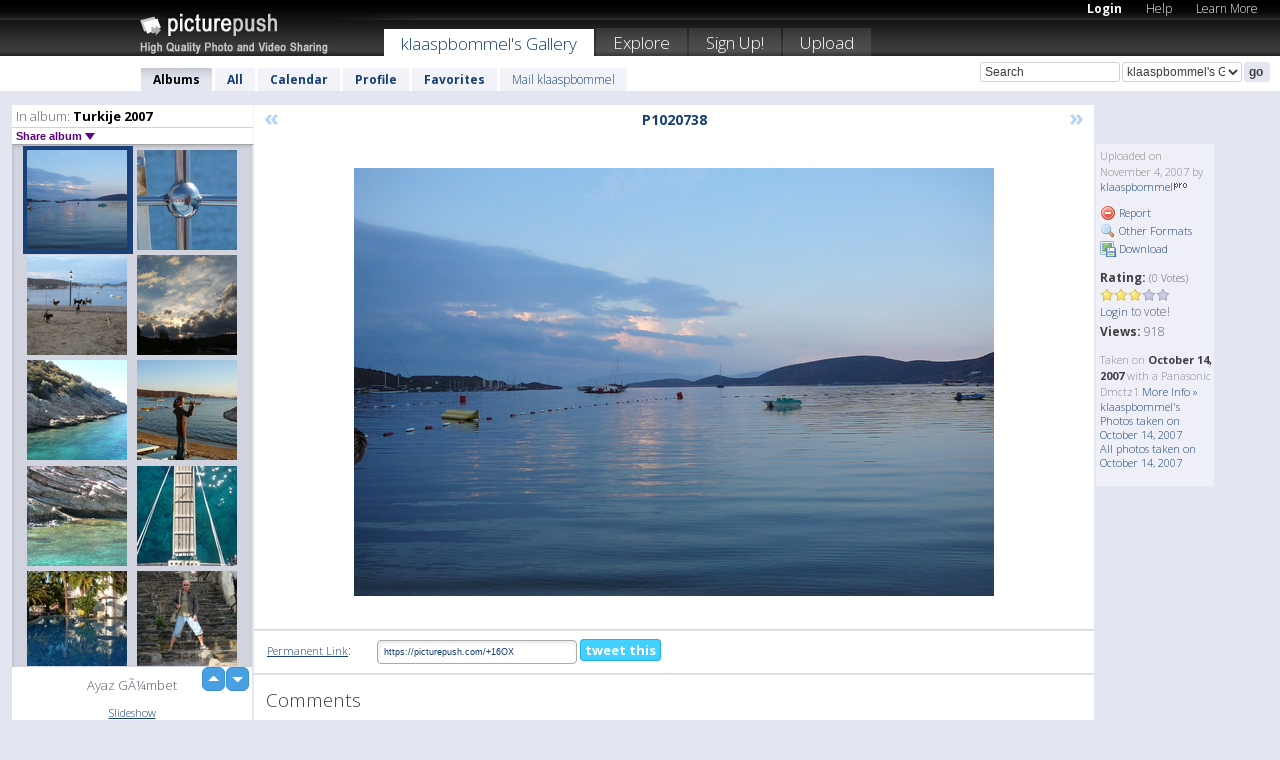

--- FILE ---
content_type: text/html; charset=UTF-8
request_url: https://klaaspbommel.picturepush.com/album/8798/262913/Turkije-2007/P1020738.html
body_size: 6235
content:

        
                





        
	

        
    
                    
                        
           
                   
                    
                                    
        
            
           
            
                        
                
    <html xml:lang="en" lang="en">
    <head>

<meta name="viewport" content="width=device-width, initial-scale=1, maximum-scale=1"></meta>

 	<title>
    
        P1020738 Turkije 2007 Photo album by  Klaaspbommel   
        
                        
        
        
        
        </title>	
        
       
<script type="text/javascript" src="https://ajax.googleapis.com/ajax/libs/jquery/1.4.3/jquery.min.js"></script>
	<script type="text/javascript" src="/consyn/base.js?v18"></script>
 
<script type="text/javascript">Consyn.start('/consyn',[],{usedefault:true});</script>


    	<link rel="stylesheet" href="https://picturepush.com/style/base3.css?v1698485769" type="text/css" />
    <link rel="stylesheet" href="https://picturepush.com/themes/picturepush/skins/black/style/colors.css?v6" type="text/css" id="skinStylesheet" />
    
    
    
    <link rel="alternate" title="PicturePush RSS feed" type="application/rss+xml" href="/user_rss.php" />
    
    <link rel="shortcut icon" href="/favicon.ico" /> 
    
    <meta http-equiv="Content-Type" content="text/html; charset=UTF-8"></meta>
    <meta name="verify-v1" content="njdKWUPFl93zsvYeC3/6WK2Yy7xOnZaHn5GfLDQdHTw="></meta>
    
    <meta name="keywords" content="P1020738, Turkije 2007, klaaspbommel, free, photo, image, upload, quality, pro"></meta>
                
<link href="https://vjs.zencdn.net/5.19.2/video-js.css" rel="stylesheet" />

    	
	<meta property="og:title" content="P1020738.JPG"></meta>
        <meta property="og:type" content="article"></meta>
        <meta property="og:url" content="https://klaaspbommel.picturepush.com/album/8798/262913/Turkije-2007/P1020738.html"></meta>
        <meta property="og:image" content="https://www1.picturepush.com/photo/a/262913/640/Turkije-2007/P1020738.jpg"></meta>
        <meta property="og:site_name" content="PicturePush"></meta>
        <meta property="og:description" content=" by klaaspbommel In Turkije 2007 Album - Ayaz GÃ¼mbet"></meta>
	<meta property="fb:app_id" content="223717607720914"></meta>


             




    
  </head>
  <body style="position: relative;">

  <div id="bg" style="opacity: 0.9;filter: blur(5px); -webkit-filter: blur(5px); -moz-filter: blur(5px); -o-filter: blur(5px); -ms-filter: blur(5px); position: absolute; width: 100%; min-height: 100%; left:0; bottom:0; right:0;"></div>

  <div id="container">
    <div id="header">
        
        
        <div id="logo"><a href="https://picturepush.com/"><img src="https://picturepush.com/themes/picturepush/skins/black/img/logo4.jpg?v3" alt="PicturePush - High Quality Photo Upload and Sharing" id="skinLogo" /></a></div>
        <ul id="personalMenu" class="menu">
            
                                    
                        
            
                
            
            
             <li><a href="https://picturepush.com/login">Login</a></li>            
            
            <li><a href="https://picturepush.com/help" style="font-weight: normal;">Help</a></li><li><a href="https://picturepush.com/tour" style="font-weight: normal;">Learn More</a></li>            
           
            
            
        </ul>


        
        <ul id="mainmenu">
                            <li class="active"><h1><a href="https://klaaspbommel.picturepush.com/">klaaspbommel's Gallery</a></h1></li>
                
                        
              
            <li><a href="https://picturepush.com/explore">Explore</a></li><li><a href="https://picturepush.com/signup">Sign Up!</a></li><li><a href="https://picturepush.com/up">Upload</a></li>                      
        </ul>

                
    <div class="searchBox">
        <form name="findlogin" action="https://picturepush.com/search" method="get">
             
            
            <input type="text" name="q" style="width: 140px" value="Search" onclick="if(this.value=='Search'){this.focus(); this.select();}" /><select name="clid" style="width: 120px">
                <option value="">All galleries</option>
                                <option value="2172" selected="selected">klaaspbommel's Gallery</option>            </select><input type="submit" class="button" value="go" />
        </form>
    
    </div>
                
        <div id="userMenu">
            <ul class="menu">
            
                                
                            
            
                            
                
                                    <li class="active"><a href="https://klaaspbommel.picturepush.com/">Albums</a></li><li><a href="https://klaaspbommel.picturepush.com/all">All</a></li><li><a href="https://klaaspbommel.picturepush.com/calendar">Calendar</a></li><li><a href="https://klaaspbommel.picturepush.com/profile">Profile</a></li><li><a href="https://klaaspbommel.picturepush.com/favorites">Favorites</a></li> 
                                
                 
		                   
                    <li class="other"><a href="https://klaaspbommel.picturepush.com/mail">Mail klaaspbommel</a></li>
                                 
                
                
            </ul>



        </div>
    
    </div>
    
    

              

    
    
    <div id="content" class="content-set">

    
                                

	
                
        <div id="column1wrap"><div id="column1">


                       
        
            
        <div class="settitle">
                               
                     
            <h2> 
              <span class="prefix">In album:</span>               
              Turkije 2007          
               
              
            </h2>
             <div class="setcontrols">
               
               <span e:behave="picturepush.popup" e:popup="albumShareContextMenu" e:popupdata="{albumid: 8798}" style="cursor: pointer;">Share album <b class="downarrow"></b></span>
	     </div>
            </div>
            
                       
             <div class="block thumbGrid">
            
                <form action="/massmanipulate.php" method="post" target="waitingwindow" onsubmit="window.open('about:blank','waitingwindow','width=200,height=200'); hide(elem('massmenu'));" style="border: 1px solid transparent;">
                
                

    

                
                
                                                
                
                                
                <div e:transform="picturepush.lazyscroller" e:pages="7" e:position="5" e:pageheight="316" e:pagewidth="220" e:src="/thumbs_page.php?alid=8798&amp;page=$1" id="lazyscroller" style="min-height:320px; width: 240px;">
                        
                            
                                                                                                                        
    
        
    
    
        <div class="thumb">
<a class="link" e:behave="tooltip" id="img262913" e:tiptext="P1020738<br />2007-11-04 21:35:47" e:transform="nav" href="https://klaaspbommel.picturepush.com/album/8798/262913/Turkije-2007/P1020738.html" e:href="/album/8798/detail/262913" e:target="column2" e:highlight="true" onclick="var e=fix_e(arguments[0]); if(elem('massmenu')){elem('massmenu').activate('sel_262913',e)};">
        
        
        
        <img height="100" width="100" alt="P1020738 - Turkije 2007" src="https://www1.picturepush.com/photo/a/262913/100c/Turkije-2007/P1020738.jpg?v0" /></a>
        
            <div class="data"> 
            
            </div>
        </div><div class="thumb">
<a class="link" e:behave="tooltip" id="img262912" e:tiptext="P1020837<br />2007-11-04 21:35:46" e:transform="nav" href="https://klaaspbommel.picturepush.com/album/8798/262912/Turkije-2007/P1020837.html" e:href="/album/8798/detail/262912" e:target="column2" e:highlight="true" onclick="var e=fix_e(arguments[0]); if(elem('massmenu')){elem('massmenu').activate('sel_262912',e)};">
        
        
        
        <img height="100" width="100" alt="P1020837 - Turkije 2007" src="https://www1.picturepush.com/photo/a/262912/100c/Turkije-2007/P1020837.jpg?v0" /></a>
        
            <div class="data"> 
            
            </div>
        </div><div class="thumb">
<a class="link" e:behave="tooltip" id="img262911" e:tiptext="P1020883<br />2007-11-04 21:35:44" e:transform="nav" href="https://klaaspbommel.picturepush.com/album/8798/262911/Turkije-2007/P1020883.html" e:href="/album/8798/detail/262911" e:target="column2" e:highlight="true" onclick="var e=fix_e(arguments[0]); if(elem('massmenu')){elem('massmenu').activate('sel_262911',e)};">
        
        
        
        <img height="100" width="100" alt="P1020883 - Turkije 2007" src="https://www1.picturepush.com/photo/a/262911/100c/Turkije-2007/P1020883.jpg?v0" /></a>
        
            <div class="data"> 
            
            </div>
        </div><div class="thumb">
<a class="link" e:behave="tooltip" id="img262910" e:tiptext="P1020886<br />2007-11-04 21:35:43" e:transform="nav" href="https://klaaspbommel.picturepush.com/album/8798/262910/Turkije-2007/P1020886.html" e:href="/album/8798/detail/262910" e:target="column2" e:highlight="true" onclick="var e=fix_e(arguments[0]); if(elem('massmenu')){elem('massmenu').activate('sel_262910',e)};">
        
        
        
        <img height="100" width="100" alt="P1020886 - Turkije 2007" src="https://www1.picturepush.com/photo/a/262910/100c/Turkije-2007/P1020886.jpg?v0" /></a>
        
            <div class="data"> 
            
            </div>
        </div><div class="thumb">
<a class="link" e:behave="tooltip" id="img262909" e:tiptext="P1020829<br />2007-11-04 21:35:41" e:transform="nav" href="https://klaaspbommel.picturepush.com/album/8798/262909/Turkije-2007/P1020829.html" e:href="/album/8798/detail/262909" e:target="column2" e:highlight="true" onclick="var e=fix_e(arguments[0]); if(elem('massmenu')){elem('massmenu').activate('sel_262909',e)};">
        
        
        
        <img height="100" width="100" alt="P1020829 - Turkije 2007" src="https://www1.picturepush.com/photo/a/262909/100c/Turkije-2007/P1020829.jpg?v0" /></a>
        
            <div class="data"> 
            
            </div>
        </div><div class="thumb">
<a class="link" e:behave="tooltip" id="img262908" e:tiptext="P1020770<br />2007-11-04 21:35:40" e:transform="nav" href="https://klaaspbommel.picturepush.com/album/8798/262908/Turkije-2007/P1020770.html" e:href="/album/8798/detail/262908" e:target="column2" e:highlight="true" onclick="var e=fix_e(arguments[0]); if(elem('massmenu')){elem('massmenu').activate('sel_262908',e)};">
        
        
        
        <img height="100" width="100" alt="P1020770 - Turkije 2007" src="https://www1.picturepush.com/photo/a/262908/100c/Turkije-2007/P1020770.jpg?v0" /></a>
        
            <div class="data"> 
            
            </div>
        </div>    


<div class="scroller" style="float: left; width: auto;">
    <b e:behave='tooltip' e:tiptext="First Page"  class="char">&laquo;&nbsp;&nbsp;</b><b e:behave='tooltip' e:tiptext="Previous Page" class="char">&lt;&nbsp;&nbsp;</b><b class='active'>&nbsp;1&nbsp;</b> <a href="https://klaaspbommel.picturepush.com/album/8798/p-Turkije-2007.html?page=2" e:transform="nav">2</a> <a href="https://klaaspbommel.picturepush.com/album/8798/p-Turkije-2007.html?page=3" e:transform="nav">3</a> <a href="https://klaaspbommel.picturepush.com/album/8798/p-Turkije-2007.html?page=4" e:transform="nav">4</a> <a href="https://klaaspbommel.picturepush.com/album/8798/p-Turkije-2007.html?page=5" e:transform="nav">5</a> <a href="https://klaaspbommel.picturepush.com/album/8798/p-Turkije-2007.html?page=6" e:transform="nav">6</a> <a href="https://klaaspbommel.picturepush.com/album/8798/p-Turkije-2007.html?page=7" e:transform="nav">7</a> <a href="https://klaaspbommel.picturepush.com/album/8798/p-Turkije-2007.html?page=2" e:behave='tooltip' e:transform="nav" e:tiptext="Next Page" class="char">&gt;</a> <a href="https://klaaspbommel.picturepush.com/album/8798/p-Turkije-2007.html?page=7" e:behave='tooltip' e:transform="nav" e:tiptext="Last Page" class="char">&raquo;</a> 
    </div>
        
        
    
    
                    
                        
                    </div>  
                      <div style="position: relative; height: 1px; width: 50px; float: right; z-index: 99;">
                           <div style="position: absolute; right:0px; top: 0px; width: 50px;"><a href="#" onclick="elem('lazyscroller').focusPrevious();return false;" class="uparrow"><span>up</span></a>
				<a href="#" onclick="elem('lazyscroller').focusNext(); return false;" class="downarrow"><span>down</span></a></div>
                       </div>                        
                    
                   
                </form>
                                
                <div class="content" style="text-align: center;">
                   
                          
                        
                        <p>Ayaz GÃ¼mbet</p>                        <div><a class="minor" href="/slideshow?alid=8798">Slideshow</a>
                        
                        
                        
                                                
                        </div>
                    </div>
                
                
                
    
                        
                
            </div>


                       
            
            
            

  
              
        
                   
		  
        
<div style="text-align: center;">

</div><div class="clear"></div>
        </div></div>
                
        <div id="column3">
            <div></div>        </div>                
                 <div class="column2">

        
            
                        
            <div id="column2" e:transform="picturepush.ImagePane" e:src="/album/8798/detail/262913" e:storestate="anchor" e:loaded="true">
            
                
        
                        
                
        
        
        
        <script>
        if(typeof Consyn == "undefined"){
if(prompt('This page may miss parts, do you wish to refresh?'))window.location.href =  "https://klaaspbommel.picturepush.com/album/8798/262913/Turkije-2007/P1020738.html";
}
        </script>
<div class="block stageBlock">
    <div class="content stage">
    
    
        <div class="scroller">
             <a href="/album/8798/detail/262914" e:transform="nav" class="prev" title="Previous" rel="nofollow">&laquo;</a>                
                              
            <h2 class="imageTitle">P1020738</h2>                        
                       
             
            <a href="/album/8798/detail/262912" e:transform="nav" class="next" title="Next" rel="nofollow">&raquo;</a>             
        </div>
                    
       
        <div class="media"> 
                
                        
            <a href="/showformat.php?format=1024&alid=8798&imgid=262913&clid=2172" onclick="window.open(this.href,'fullsize','resizable=yes,status=no,menubar =no,toolbar = no,scrollbars=yes'); return false;" title="Click to enlarge!"><img class="photo" src="https://www1.picturepush.com/photo/a/262913/640/Turkije-2007/P1020738.jpg?v0" width="640" height="428" onload="this.height = $(this)[0].offsetWidth*428 / 640;" alt="P1020738 Turkije 2007" /></a>
        
                               
                 </div>
        
        
        
                 
                 
          
        
        <div style="margin: 0 auto 10px auto; max-width:600px;"></div>        
        
        <div class="sidebar">
                
                <p>Uploaded  
                on November 4, 2007                by <a href="https://klaaspbommel.picturepush.com">klaaspbommel</a><img  src="https://picturepush.com/img/pro.gif" alt="Pro User" height="11" width="16" />                    
                                </p>
        
                
                <ul>
                
                            <li><a href="#" onclick="var d = confirm('Really report this image as inappropriate?'); if(d){location.href='/action.php?mode=report&image=262913';} return false;"><img src="https://picturepush.com/img/icons/delete.png" alt="" class="icon" height="16" width="16" /> Report</a></li>            
                                  
        
            
            <li><a href="/showformat.php?format=1024&image=262913" onclick="window.open(this.href,'fullsize','resizable=yes,status=no,menubar =no,toolbar = no,scrollbars=yes'); return false;" title="Other Formats"><img src="https://picturepush.com/img/icons/magnifier.png" alt="" class="icon" height="16" width="16" />  Other Formats</a></li>        
            
            <li><a href="https://www1.picturepush.com/photo/a/262913/img/Turkije-2007/P1020738.jpg" title="Download P1020738.JPG ( 1.80 MB)"><img src="https://picturepush.com/img/icons/picture_save.png" alt="" class="icon" height="16" width="16" /> Download</a></li>                        
       
            
            
            </ul>
            
            
                           
</p>
                
                    
            
        
            
            <strong>Rating:</strong> <span style="font-size: 10px">(0 Votes)</span><br />
                
                <span e:transform="pane" id="ratearea">
                    
                                            
                    <img src="https://picturepush.com/img/star1.gif" alt="" class="icon" /><img src="https://picturepush.com/img/star1.gif" alt="" class="icon" /><img src="https://picturepush.com/img/star1.gif" alt="" class="icon" /><img src="https://picturepush.com/img/star2.gif" alt="" class="icon" /><img src="https://picturepush.com/img/star2.gif" alt="" class="icon" />                    
                    
                                            <br /><a href="/login"  class="minor">Login</a> to vote! </span>        
                      
                      <br />
                      <strong>Views:</strong> 918<br />
                
                
                      
                
                                     
                    
                    
			                
                                        
                                        
  
                    
  
  
                    
      
                    
                                   
                                
                 <div e:transform="pane" style="margin-top: 10px;">
                
                  <p>
                  Taken on <strong>October 14, 2007</strong> with a Panasonic Dmctz1                  <a href="/exif_details.php?imgid=262913" e:transform="nav" e:target="lightbox" rel="nofollow" title="Exif Details">More Info&nbsp;&raquo;</a><br />

                  <a href="https://klaaspbommel.picturepush.com/taken/2007-10-14">klaaspbommel's Photos taken on October 14, 2007</a><br />

                  <a href="https://picturepush.com/taken/2007-10-14">All photos taken on October 14, 2007</a>
</p>                 </div>
                                     
            
        </div>

        <div id="actionArea" e:transform="pane"></div>
        
    </div>

</div>

<div class="block" style="overflow: hidden;">
    
    <div class="content extracontent">
           <h3></h3>                     
     




           
               <table style="width: 480px;">      

              
                
               
                    
                    
                    <tr><th><a href="https://picturepush.com/+16OX" class="minor">Permanent Link</a>:</th>
                <td colspan="3"><input type="text" value="https://picturepush.com/+16OX" onclick="this.focus(); this.select();" style="width: 200px; font-size: 9px;" />


                <a href="http://twitter.com/share?url=https%3A%2F%2Fpicturepush.com%2F%2B16OX&text=Check+out%3A+P1020738&via=picturepush&related=picturepush" class="tweet-button" target="_blank" title="Post this picture to twitter">tweet this</a>





                </td>
                

                
                
                
                
                </tr>
                    
                
                  

                
                  
                  
                  
                
               </table>
               
               
               
               
               
          
    </div>
      
</div>




<div class="block">
    <h2>Comments</h2>
    <div class="content">
    
      
                   
      
       <h3><img src="https://picturepush.com/img/icons/comment_add.png" alt="" class="icon" height="16" width="16" />  Add Comment</h3>
       
           
                     <p>Please <a href="/login">login</a> to add comments!</p>  
       
  </div>  
 
  
  
</div>        
        
        
        
        
        
        
        
        
        
                            
            
        </div>            
            
                  
   

         
            
            
            </div>
            
                        
                 
	<ul e:transform="picturepush.contextmenu" id="albumShareContextMenu" e:popuptemplate="menu" style="display:none">
                  
                        
                        
                        

                        <li><a href="https://klaaspbommel.picturepush.com/album/8798/p-Turkije-2007.html" onclick="prompt('Copy album link:',this.href); return false;" style="background-image: url(https://picturepush.com/img/icons/picture_link.png);">Album link</a></li>

                        
                        <li><a href="/masspublish?alid=8798&format=640" style="background-image: url(https://picturepush.com/img/icons/picture_link.png);">Publish</a></li>


	</ul>
                    

<script type="text/javascript">
// <![CDATA[
function checkKey(e){
  sel=null;
 if(e.keyCode!=39 && e.keyCode!=37) return true;

    var t = e.target.tagName.toLowerCase();
    if(t=='input' || t=='textarea' || t=='select') return true;
  if(e.keyCode==39){ // next
    sel =".stage .next";
  }else if(e.keyCode==37){ // previous
    sel=".stage .prev";
  }
  if(sel){
    $(sel).css({backgroundColor:'black'});
    $(sel).click();
  }
  return true;
}
$(function(){
    $(document).keyup(checkKey);


    var diffX,diffY,dx,dy, tchs, del = 150,
    clk = function(el){
        if ( typeof(tchs) !== 'object' ) return; //we have nothing to do
        if( Math.abs(dx) > Math.abs(dy) ){
           if ( dx < -20 ) { //swipe right
              $(".prev").click();
           }
           else if ( dx  > 20 ) { //swipe left
              $(".next").click();
           }
        }
    };
  
    $('.column2').bind('touchstart touchmove', function(ev){
            var oev = ev.originalEvent, el = $(this);
            switch( ev.type.charAt(5) ){
                case 's': //touch start
                    diffX = oev.touches[0].pageX;
                    diffY = oev.touches[0].pageY;
                    window.setTimeout(clk, del, el);
                break;
                case 'm': //touch move
                    tchs = oev.touches;
	            dx = (diffX - tchs[0].pageX);
                    dy = (diffY - tchs[0].pageY);
        //            tchs = oev.touches;
                break;
            }
    }); 
}); 

// ]]>
</script>


    
            
            
            
      
   <script type="text/javascript">
//<![CDATA[
var sess_id = "8784d79a16555819904d337834d30e56";
/*
DomLoaded.load(function(){
  var s = document.createElement('script');
  s.src = "http://orders.colorplaza.com/cart/cart.cpl?lang=EN&oemid=21&swid=990450&aid="+sess_id;
  document.getElementsByTagName("head")[0].appendChild(s);
});
*/   
      //]]>
      </script>
      
                
       <div class="clear"></div> 
     </div>  
          
          
     
<div class="clear"></div>   
   </div>

<div class="clear"></div>   
   <div class="footer">
        <p id="p1">
        <a href="https://picturepush.com/help"><strong>Help:</strong></a><br />
        - <a href="https://picturepush.com/help">FAQ</a><br />

         - <a href="http://www.movinglabs.com/index.php/EN/Feedback?subject=PicturePush">Contact</a><br /> 
        </p>
        
        <p id="p2">
        <strong>Your:</strong><br />
                                        - <a href="https://picturepush.com/help">Help</a><br />- <a href="https://picturepush.com/tour">Learn More</a><br />                    </p>
       
        <p id="p3">
            <strong>Language:</strong><br />
            - <a href="https://picturepush.com/" class="active">English</a><br />
            - <a href="https://picturepush.com/nl/" class=" ?'active'}">Nederlands</a><br />
            - <a href="https://picturepush.com/fr/" class=" ?'active'}">Français</a><br />
        </p>
        
        <p id="p4">
        <a href="https://picturepush.com/explore"><strong>Explore:</strong></a><br />
             - <a href="https://picturepush.com/updated">Updated</a><br /> - <a href="https://picturepush.com/calendar">Calendar</a><br /> - <a href="https://picturepush.com/explore.comments">Comments</a><br /> - <a href="https://picturepush.com/members">Members</a><br />        </p>
        
        <p id="p5">
        <a href="https://picturepush.com/about"><strong>About PicturePush:</strong></a><br />
        - <a href="https://picturepush.com/about">Terms</a><br />
        - <a href="https://picturepush.com/news">News</a><br />
        - <a href="http://twitter.com/PicturePush">Follow on Twitter</a><br />
        - <a href="http://www.movinglabs.com/index.php/EN/Feedback?subject=PicturePush+Feedback">Send us some Feedback</a><br /> 
    
        </p>
        
        
        <p id="p6">
            <a href="https://picturepush.com/tools"><strong>Tools:</strong></a><br />
            - <a href="https://picturepush.com/tools">Multi file upload</a><br />
            - <a href="https://picturepush.com/tools">Widgets for your site</a><br />
            - <a href="https://picturepush.com/3rd_party_hosting">3rd party hosting</a><br />
            - <a href="https://picturepush.com/ebay">eBay photo upload</a><br />

        </p>
        
        
        <p class="copyright">&copy; 2006-2025 - Created by <a href="http://www.movinglabs.com/">MovingLabs</a> 
        &nbsp;
        
        <a href="/privacy">privacy policy</a> - <a href="https://picturepush.com/sitemap">sitemap</a> - <a href="https://picturepush.com/disclosure">Responsible Disclosure</a>

        
</p>
   </div>  
   
   
   











  <script src="https://vjs.zencdn.net/ie8/1.1.2/videojs-ie8.min.js"></script>



  </body>
  
  <!-- 0.025086879730225 -->
</html>                

--- FILE ---
content_type: text/html; charset=UTF-8
request_url: https://klaaspbommel.picturepush.com/thumbs_page.php?alid=8798&page=4
body_size: 599
content:

    
        
    
    
        <div class="thumb">
<a class="link" e:behave="tooltip" id="img262966" e:tiptext="P1020916<br />2007-11-04 22:27:13" e:transform="nav" href="https://klaaspbommel.picturepush.com/album/8798/262966/Turkije-2007/P1020916.html" e:href="/album/8798/detail/262966" e:target="column2" e:highlight="true" onclick="var e=fix_e(arguments[0]); if(elem('massmenu')){elem('massmenu').activate('sel_262966',e)};">
        
        
        
        <img height="100" width="100" alt="P1020916 - Turkije 2007" src="https://www1.picturepush.com/photo/a/262966/100c/Turkije-2007/P1020916.jpg?v0" /></a>
        
            <div class="data"> 
            
            </div>
        </div><div class="thumb">
<a class="link" e:behave="tooltip" id="img262965" e:tiptext="P1020796<br />2007-11-04 22:27:11" e:transform="nav" href="https://klaaspbommel.picturepush.com/album/8798/262965/Turkije-2007/P1020796.html" e:href="/album/8798/detail/262965" e:target="column2" e:highlight="true" onclick="var e=fix_e(arguments[0]); if(elem('massmenu')){elem('massmenu').activate('sel_262965',e)};">
        
        
        
        <img height="100" width="100" alt="P1020796 - Turkije 2007" src="https://www1.picturepush.com/photo/a/262965/100c/Turkije-2007/P1020796.jpg?v0" /></a>
        
            <div class="data"> 
            
            </div>
        </div><div class="thumb">
<a class="link" e:behave="tooltip" id="img262964" e:tiptext="P1020769<br />2007-11-04 22:27:10" e:transform="nav" href="https://klaaspbommel.picturepush.com/album/8798/262964/Turkije-2007/P1020769.html" e:href="/album/8798/detail/262964" e:target="column2" e:highlight="true" onclick="var e=fix_e(arguments[0]); if(elem('massmenu')){elem('massmenu').activate('sel_262964',e)};">
        
        
        
        <img height="100" width="100" alt="P1020769 - Turkije 2007" src="https://www1.picturepush.com/photo/a/262964/100c/Turkije-2007/P1020769.jpg?v0" /></a>
        
            <div class="data"> 
            
            </div>
        </div><div class="thumb">
<a class="link" e:behave="tooltip" id="img262963" e:tiptext="P1020760<br />2007-11-04 22:27:08" e:transform="nav" href="https://klaaspbommel.picturepush.com/album/8798/262963/Turkije-2007/P1020760.html" e:href="/album/8798/detail/262963" e:target="column2" e:highlight="true" onclick="var e=fix_e(arguments[0]); if(elem('massmenu')){elem('massmenu').activate('sel_262963',e)};">
        
        
        
        <img height="100" width="100" alt="P1020760 - Turkije 2007" src="https://www1.picturepush.com/photo/a/262963/100c/Turkije-2007/P1020760.jpg?v0" /></a>
        
            <div class="data"> 
            
            </div>
        </div><div class="thumb">
<a class="link" e:behave="tooltip" id="img262915" e:tiptext="P1020818<br />2007-11-04 21:35:50" e:transform="nav" href="https://klaaspbommel.picturepush.com/album/8798/262915/Turkije-2007/P1020818.html" e:href="/album/8798/detail/262915" e:target="column2" e:highlight="true" onclick="var e=fix_e(arguments[0]); if(elem('massmenu')){elem('massmenu').activate('sel_262915',e)};">
        
        
        
        <img height="100" width="100" alt="P1020818 - Turkije 2007" src="https://www1.picturepush.com/photo/a/262915/100c/Turkije-2007/P1020818.jpg?v0" /></a>
        
            <div class="data"> 
            
            </div>
        </div><div class="thumb">
<a class="link" e:behave="tooltip" id="img262914" e:tiptext="P1020785<br />2007-11-04 21:35:49" e:transform="nav" href="https://klaaspbommel.picturepush.com/album/8798/262914/Turkije-2007/P1020785.html" e:href="/album/8798/detail/262914" e:target="column2" e:highlight="true" onclick="var e=fix_e(arguments[0]); if(elem('massmenu')){elem('massmenu').activate('sel_262914',e)};">
        
        
        
        <img height="100" width="100" alt="P1020785 - Turkije 2007" src="https://www1.picturepush.com/photo/a/262914/100c/Turkije-2007/P1020785.jpg?v0" /></a>
        
            <div class="data"> 
            
            </div>
        </div>    


        
        
    
    


--- FILE ---
content_type: text/html; charset=UTF-8
request_url: https://klaaspbommel.picturepush.com/thumbs_page.php?alid=8798&page=5
body_size: 598
content:

    
        
    
    
        <div class="thumb">
<a class="link" e:behave="tooltip" id="img262913" e:tiptext="P1020738<br />2007-11-04 21:35:47" e:transform="nav" href="https://klaaspbommel.picturepush.com/album/8798/262913/Turkije-2007/P1020738.html" e:href="/album/8798/detail/262913" e:target="column2" e:highlight="true" onclick="var e=fix_e(arguments[0]); if(elem('massmenu')){elem('massmenu').activate('sel_262913',e)};">
        
        
        
        <img height="100" width="100" alt="P1020738 - Turkije 2007" src="https://www1.picturepush.com/photo/a/262913/100c/Turkije-2007/P1020738.jpg?v0" /></a>
        
            <div class="data"> 
            
            </div>
        </div><div class="thumb">
<a class="link" e:behave="tooltip" id="img262912" e:tiptext="P1020837<br />2007-11-04 21:35:46" e:transform="nav" href="https://klaaspbommel.picturepush.com/album/8798/262912/Turkije-2007/P1020837.html" e:href="/album/8798/detail/262912" e:target="column2" e:highlight="true" onclick="var e=fix_e(arguments[0]); if(elem('massmenu')){elem('massmenu').activate('sel_262912',e)};">
        
        
        
        <img height="100" width="100" alt="P1020837 - Turkije 2007" src="https://www1.picturepush.com/photo/a/262912/100c/Turkije-2007/P1020837.jpg?v0" /></a>
        
            <div class="data"> 
            
            </div>
        </div><div class="thumb">
<a class="link" e:behave="tooltip" id="img262911" e:tiptext="P1020883<br />2007-11-04 21:35:44" e:transform="nav" href="https://klaaspbommel.picturepush.com/album/8798/262911/Turkije-2007/P1020883.html" e:href="/album/8798/detail/262911" e:target="column2" e:highlight="true" onclick="var e=fix_e(arguments[0]); if(elem('massmenu')){elem('massmenu').activate('sel_262911',e)};">
        
        
        
        <img height="100" width="100" alt="P1020883 - Turkije 2007" src="https://www1.picturepush.com/photo/a/262911/100c/Turkije-2007/P1020883.jpg?v0" /></a>
        
            <div class="data"> 
            
            </div>
        </div><div class="thumb">
<a class="link" e:behave="tooltip" id="img262910" e:tiptext="P1020886<br />2007-11-04 21:35:43" e:transform="nav" href="https://klaaspbommel.picturepush.com/album/8798/262910/Turkije-2007/P1020886.html" e:href="/album/8798/detail/262910" e:target="column2" e:highlight="true" onclick="var e=fix_e(arguments[0]); if(elem('massmenu')){elem('massmenu').activate('sel_262910',e)};">
        
        
        
        <img height="100" width="100" alt="P1020886 - Turkije 2007" src="https://www1.picturepush.com/photo/a/262910/100c/Turkije-2007/P1020886.jpg?v0" /></a>
        
            <div class="data"> 
            
            </div>
        </div><div class="thumb">
<a class="link" e:behave="tooltip" id="img262909" e:tiptext="P1020829<br />2007-11-04 21:35:41" e:transform="nav" href="https://klaaspbommel.picturepush.com/album/8798/262909/Turkije-2007/P1020829.html" e:href="/album/8798/detail/262909" e:target="column2" e:highlight="true" onclick="var e=fix_e(arguments[0]); if(elem('massmenu')){elem('massmenu').activate('sel_262909',e)};">
        
        
        
        <img height="100" width="100" alt="P1020829 - Turkije 2007" src="https://www1.picturepush.com/photo/a/262909/100c/Turkije-2007/P1020829.jpg?v0" /></a>
        
            <div class="data"> 
            
            </div>
        </div><div class="thumb">
<a class="link" e:behave="tooltip" id="img262908" e:tiptext="P1020770<br />2007-11-04 21:35:40" e:transform="nav" href="https://klaaspbommel.picturepush.com/album/8798/262908/Turkije-2007/P1020770.html" e:href="/album/8798/detail/262908" e:target="column2" e:highlight="true" onclick="var e=fix_e(arguments[0]); if(elem('massmenu')){elem('massmenu').activate('sel_262908',e)};">
        
        
        
        <img height="100" width="100" alt="P1020770 - Turkije 2007" src="https://www1.picturepush.com/photo/a/262908/100c/Turkije-2007/P1020770.jpg?v0" /></a>
        
            <div class="data"> 
            
            </div>
        </div>    


        
        
    
    


--- FILE ---
content_type: text/html; charset=UTF-8
request_url: https://klaaspbommel.picturepush.com/thumbs_page.php?alid=8798&page=6
body_size: 602
content:

    
        
    
    
        <div class="thumb">
<a class="link" e:behave="tooltip" id="img262907" e:tiptext="P1020808<br />2007-11-04 21:35:37" e:transform="nav" href="https://klaaspbommel.picturepush.com/album/8798/262907/Turkije-2007/P1020808.html" e:href="/album/8798/detail/262907" e:target="column2" e:highlight="true" onclick="var e=fix_e(arguments[0]); if(elem('massmenu')){elem('massmenu').activate('sel_262907',e)};">
        
        
        
        <img height="100" width="100" alt="P1020808 - Turkije 2007" src="https://www1.picturepush.com/photo/a/262907/100c/Turkije-2007/P1020808.jpg?v0" /></a>
        
            <div class="data"> 
            
            </div>
        </div><div class="thumb">
<a class="link" e:behave="tooltip" id="img262905" e:tiptext="P1020823<br />2007-11-04 20:59:59" e:transform="nav" href="https://klaaspbommel.picturepush.com/album/8798/262905/Turkije-2007/P1020823.html" e:href="/album/8798/detail/262905" e:target="column2" e:highlight="true" onclick="var e=fix_e(arguments[0]); if(elem('massmenu')){elem('massmenu').activate('sel_262905',e)};">
        
        
        
        <img height="100" width="100" alt="P1020823 - Turkije 2007" src="https://www1.picturepush.com/photo/a/262905/100c/Turkije-2007/P1020823.jpg?v1" /></a>
        
            <div class="data"> 
            
            </div>
        </div><div class="thumb">
<a class="link" e:behave="tooltip" id="img262904" e:tiptext="P1020863<br />2007-11-04 20:59:57" e:transform="nav" href="https://klaaspbommel.picturepush.com/album/8798/262904/Turkije-2007/P1020863.html" e:href="/album/8798/detail/262904" e:target="column2" e:highlight="true" onclick="var e=fix_e(arguments[0]); if(elem('massmenu')){elem('massmenu').activate('sel_262904',e)};">
        
        
        
        <img height="100" width="100" alt="P1020863 - Turkije 2007" src="https://www1.picturepush.com/photo/a/262904/100c/Turkije-2007/P1020863.jpg?v1" /></a>
        
            <div class="data"> 
            
            </div>
        </div><div class="thumb">
<a class="link" e:behave="tooltip" id="img262903" e:tiptext="P1020948<br />2007-11-04 20:59:56" e:transform="nav" href="https://klaaspbommel.picturepush.com/album/8798/262903/Turkije-2007/P1020948.html" e:href="/album/8798/detail/262903" e:target="column2" e:highlight="true" onclick="var e=fix_e(arguments[0]); if(elem('massmenu')){elem('massmenu').activate('sel_262903',e)};">
        
        
        
        <img height="100" width="100" alt="P1020948 - Turkije 2007" src="https://www1.picturepush.com/photo/a/262903/100c/Turkije-2007/P1020948.jpg?v1" /></a>
        
            <div class="data"> 
            
            </div>
        </div><div class="thumb">
<a class="link" e:behave="tooltip" id="img262902" e:tiptext="P1020780<br />2007-11-04 20:59:54" e:transform="nav" href="https://klaaspbommel.picturepush.com/album/8798/262902/Turkije-2007/P1020780.html" e:href="/album/8798/detail/262902" e:target="column2" e:highlight="true" onclick="var e=fix_e(arguments[0]); if(elem('massmenu')){elem('massmenu').activate('sel_262902',e)};">
        
        
        
        <img height="100" width="100" alt="P1020780 - Turkije 2007" src="https://www1.picturepush.com/photo/a/262902/100c/Turkije-2007/P1020780.jpg?v0" /></a>
        
            <div class="data"> 
            
            </div>
        </div><div class="thumb">
<a class="link" e:behave="tooltip" id="img262900" e:tiptext="P1020858<br />2007-11-04 20:59:51" e:transform="nav" href="https://klaaspbommel.picturepush.com/album/8798/262900/Turkije-2007/P1020858.html" e:href="/album/8798/detail/262900" e:target="column2" e:highlight="true" onclick="var e=fix_e(arguments[0]); if(elem('massmenu')){elem('massmenu').activate('sel_262900',e)};">
        
        
        
        <img height="100" width="100" alt="P1020858 - Turkije 2007" src="https://www1.picturepush.com/photo/a/262900/100c/Turkije-2007/P1020858.jpg?v1" /></a>
        
            <div class="data"> 
            
            </div>
        </div>    


        
        
    
    
